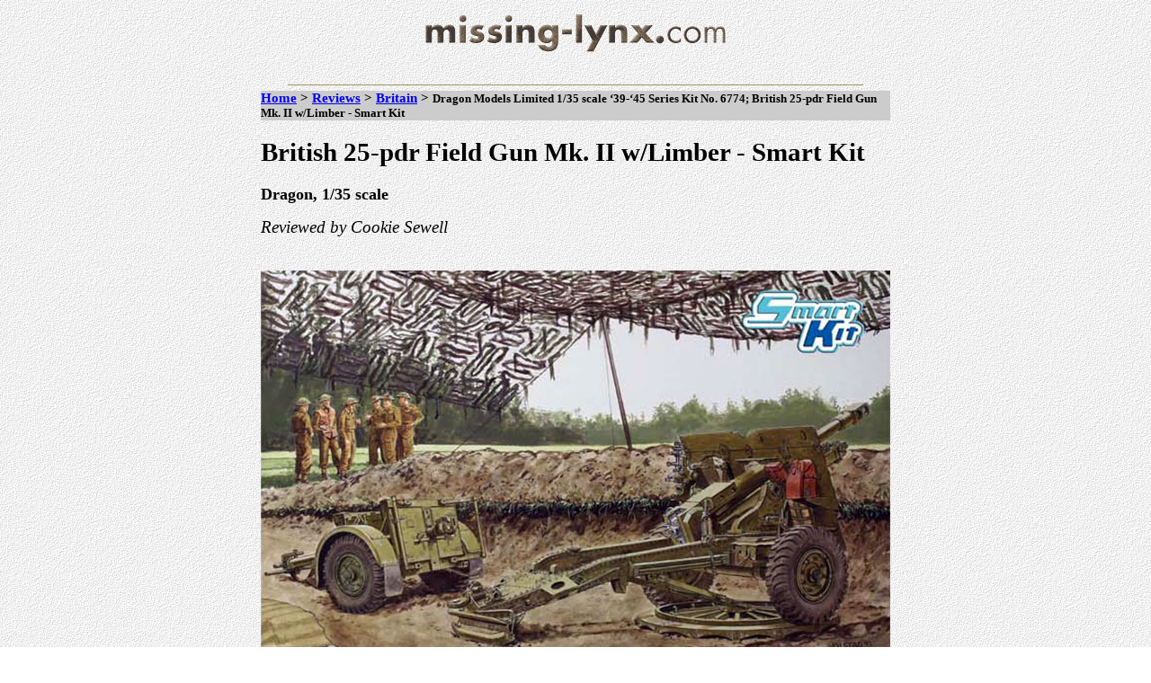

--- FILE ---
content_type: text/html
request_url: http://missing-lynx.com/reviews/britain/dml6774reviewcs_1.html
body_size: 14136
content:
<html>

<head>
<meta http-equiv="Content-Language" content="en-us">
<meta http-equiv="Content-Type" content="text/html; charset=windows-1252">
<!-- #BeginEditable "doctitle" -->
<title>Dragon Models Limited 1/35 scale &lsquo;39-&lsquo;45 Series Kit No. 6774; British 25-pdr Field Gun Mk. II w/Limber - Smart Kit Review by Cookie Sewell</title>
<style type="text/css" media="screen">
<!--
@import url("p7gs/p7gs_base.css");
-->
</style>
<script type="text/javascript" src="../german/p7gs/p7gsscripts.js"></script>
<!-- #EndEditable -->
<style>
<!--
 li.MsoNormal
	{mso-style-parent:"";
	margin-bottom:.0001pt;
	font-size:12.0pt;
	font-family:"Times New Roman";
	margin-left:0in; margin-right:0in; margin-top:0in}
-->
</style>
<!--mstheme--><link rel="stylesheet" type="text/css" href="../../_themes/missing-lynx-gallery/miss1011.css"><meta name="Microsoft Theme" content="missing-lynx-gallery 1011">
<script src="../../Scripts/AC_RunActiveContent.js" type="text/javascript"></script>
<style type="text/css">
<!--
.style4 {font-size: 14pt}
.style6 {font-size: 11pt}
.style7 {
	font-size: 10pt;
	font-weight: bold;
}
.style11 {font-size: 10pt}
.style12 {font-size: 2px}
.style16 {font-size: 11pt; font-weight: bold; }
-->
</style>
</head>

<body onLoad="P7_HGSinit(1,1,1,0,1,1,0,1)">

<div align="center">
	<table cellSpacing="0" cellPadding="0" width="700" border="0" id="table10">
  <tr>
			<td vAlign="top">
			<h1 style="text-align: center">
			<a href="http://missing-lynx.com/index.htm">
			<img height="60" src="../../images/logo1.gif" width="341" border="0"></a></h1>
			<div align="center">
				<table cellSpacing="0" cellPadding="0" width="640" border="0" id="table12">
					<tr>
						<td>
						<img height="1" hspace="0" src="../../images/olivedot.gif" width="100%" vspace="6"></td>
					</tr>
				</table>
			</div>
			<!-- #EndLibraryItem -->
			<div align="center">
				<table cellSpacing="0" cellPadding="0" width="100%" border="0" id="table13">
					<tr>
						<td bgColor="#cccccc" height="30"><b>
						<span class="bread"><span style="font-size: 11pt">
						<a href="../../index.html">Home</a> &gt;
						<a href="../../reviews.htm">Reviews</a> &gt;
						<a href="../reviews_britain.htm">Britain</a> &gt;<span class="style11"><span class="style6"> </span>Dragon Models Limited 1/35 scale &lsquo;39-&lsquo;45 Series Kit No. 6774; British 25-pdr Field Gun Mk. II w/Limber - Smart Kit</span></span></span></b></td>
				  </tr>
				</table>
			</div>
			<h1>British 25-pdr Field Gun Mk. II w/Limber - Smart Kit</h1>
			<h2>Dragon, 1/35 scale</h2>
			<p><i>Reviewed by Cookie Sewell</i></p>
			<h3 align="center"><span style="letter-spacing: 3px"><br>
			</span><img src="../../images/dragon6774reviewcs_1.jpg" width="700" height="447"></h3>
			<h3><span style="letter-spacing: 3px">Summary</span></h3>
			<table height="0" cellSpacing="0" cellPadding="2" width="100%" border="1" style="border-collapse: collapse" id="table11" bordercolor="#000000">
  <tbody>
    <tr>
      <td width="144"><span class="style7">Stock Number and Description</span></td>
      <td width="485"><span class="style11">Dragon Models Limited 1/35 scale &lsquo;39-&lsquo;45 Series Kit No. 6774; British 25-pdr Field Gun Mk. II w/Limber - Smart Kit</span></td>
    </tr>
    <tr>
<spacer type="BLOCK" height="1">
      <td width="144"><span class="style11"><strong>Scale:</strong></span></td>
      <td width="485"><span class="style11">1/35</span></td>
    </tr>
    <tr>
      <td width="144"><span class="style11"><strong>Media and Contents:</strong></span></td>
      <td width="485"><span class="style11">186 parts (161 in grey styrene, 21 etched brass, 4 DS Plastic tires)</span></td>
    </tr>
    <tr>
      <td width="144"><span class="style11"><strong>Price:</strong></span></td>
      <td width="485"><span class="style11">pre-order price US$41.95 via Dragon USA Online</span></td>
    </tr>
    <tr>
      <td width="144"><span class="style11"><b>Review Type:</b></span></td>
      <td width="485"><span class="style11">First Look</span></td>
    </tr>
    <tr>
      <td width="144"><span class="style11"><strong>Advantages:</strong></span></td>
      <td width="485"><span class="style11">Use of modern molding techniques makes for a more faithful representative of this weapon; several construction and build options provided</span></td>
    </tr>
    <tr>
      <td width="144"><span class="style11"><strong>Disadvantages:</strong></span></td>
      <td width="485"><span class="style11">No ammunition!</span></td>
    </tr>
    <tr>
      <td width="144"><span class="style11"><strong>Recommendation:</strong></span></td>
      <td width="485"><span class="style11">    Highly Recommended for all &ldquo;gonners&rdquo; and WWII Commonwealth fans</span></td>
    </tr>
  </tbody>
</table>
        	<p style="text-align: center">&nbsp;</p>
        	<p style="text-align: center"><a href="http://www.militaryillustratedmodeller.com/" target="_blank"><img src="../../images/MIM-web-banner.gif" alt="" width="468" height="60" border="0"></a><a href="http://www.modelmilitary.com/"></a> </p>
        	<p><span style="letter-spacing: 3px"><font size="4">FirstLook</font></span></p>
        	<p class="style6"> As I noted with the first version of this kit (No. 6675) a new gun was developed after WWI which became the famous 25 pounder. While its design had started in 1925, due to the efficiency (and prevalence) of the 18 pounder it was not until 1935 it was fielded. To save money during that time, the new barrels were mounted on redundant 18-pdr carriages as the Ordnance QF (quick firing) 25 pdr Mark I.<br>
<br>
But due to the design of the lower carriage, the gun could not be elevated high enough to get full use out of its capabilities. So a new carriage with box trails and a large opening between them (which would permit sufficient elevation and traverse) was designed, combined with a special platform that would permit 360 degree rotation within a set position. This became known as the Ordnance QF 25-pdr Mark II on Carriage 25-pdr Mark I.<br>
<br>
This wound up being the mainstay gun of the Royal Artillery during WWII and into Korea and beyond. More than 12,000 were built, and they were used in all theaters of operations. Later, when it demonstrated some capability as an antitank gun, a double baffle muzzle brake was fitted to cope with the increased charge and recoil.<br>
<br>
It was normally coupled to the Artillery Trailer No. 27 Mark I or later models. This limber, in its 25-pdr version, provided stowage of up to 32 rounds of ready ammunition in two round trays. While the ammunition was nominally separate loading, it could be stuck together just before firing. Crew of the gun was five or six: one aimer, three or four other numbers for ammunition, and a gun captain. </p>
        	<p class="style6">&nbsp;</p>
        	<p align="center" class="style6"><img src="../../images/dragon6774reviewcs_2.jpg" width="700" height="990"></p>
        	<p class="style6"><br>
        	  <br>
        	  DML now offers the later version of the Mark II gun with its unique square two-baffle muzzle brake and other detail changes to the upper carriage; they replaced a sprue of 21 parts with two sprues of 32 parts. While it still includes the No. 27 trailer (limber) it no longer comes with a crew, but oddly enough now retails for $2 more than the original kit. As previously citedit was based on pieces on display at &ldquo;Firepower&rdquo;, the Royal Artillery Museum at Woolich. From what I can tell from comparing the photos to the 1/1 scale example, DML appears to have hit all the marks.<br>
        	  <br>
        	  The gun itself now comes on four sprues: the gun, the recoiling section, the shield and upper carriage, and the lower carriage (trails) and base elements and wheels. All show evidence of intensive use of slide molding to capture both inner and outer details. The gun proper now consists of nine parts (all styrene). The breechblock can be position opened or closed; however the activation lever (C3) is only shown in one position. It was noted that there is no breech inside the block for projectiles to load in so any use of ammunition will not be able to have anything in the breech itself. The cradle offers a choice between early production riveted components (C22/C23) or welded ones (C20/C21). The warning instructions brass plate is present but alas, not readable (but then again I had to get within three feet of it to read it on the prototype!)<br>
        	  <br>
        	  The lower carriage and wheels are nicely detailed, and the complex shapes of the prototype are captured. The only thing missing from the kit here is the coil of rope that was to be hung off the front of the gun shield. Gun spikes (B21/23), the shovel (B18), a spare rammer (A13) and mattock (A26) are provided. Note the upper gun shield can also be shown up or folded; the gun shield itself is molded credibly thin and free from ejection pin marks.<br>
        	  <br>
        	  Steps 5 and 6 are an either/or proposition, as they cover firing and transport modes for the gun. In &ldquo;Firing&rdquo; part A16 is used to attach to the rotating base (A17/48) and in &ldquo;travel&rdquo; part A15 is used. Part A4 is interesting; it is the spade protector which is used when the gun is fired from its platform so the gun can swivel around the platform without digging in. It is shown in position in Step 5 and stowed in Step 6; note if the gun is fired without using the platform the protector is left stowed so the spade can function. Also note in Step 5 that the items in the cutaway (MA6/7) are apparently mounts for aiming stakes (not provided) that go on the outside of the right side of the box trail; DML&rsquo;s directions tend to not be as helpful as they could be with parts like this.<br>
        	  <br>
        	  Steps 6-11 cover the assembly of the No. 27 trailer. This also has some options such as open or closed doors, two removable trays with brass details, and two different styles of hitch to connect to the gun lunette. The wheels even come with separate handbrakes and activating arms. But unlike the original kit which had three rounds for the gunners to handle there is NO ammunition provided with this kit, which is a bit of a shame (don&rsquo;t believe the box claim!).<br>
        	  <br>
        	  The tires are DS Plastic &ndash; seamless and of the right pattern when matched with photos. The injection nub is on the inside of the rim and should vanish behind the wheel rim when installed.<br>
        	  <br>
        	  No decals are provided. Painting directions give two options: Unidentified Unit, North Africa 1943 (sand overall); Unidentified Unit, England 1943 (no color shade given but standard British green should be the shade). <br>
        	  <br>
        	  However, based on the &ldquo;Firepower&rdquo; guns (an early Mark II sans muzzle brake and the last one in service with the British Army) &ndash; lovingly restored to near original finish - there are a lot of details which need painting and are not called out. Most of the leather bags appear dark brown, the seat is varnished wood, as are the rammer and mattock and shovel handles, and the sights are either natural metal or black. DML needs to pay more attention to painting details.<br>
        	  <br>
        	  Overall this is a nice kit but has been compared with a similar effort from Bronco. Consensus is the Bronco kit has more details and a better No. 27 &ndash; but is a bit of a handful as it has a lot more parts and three frets of etched brass. The DML one is a very good effort &ndash; and much easier to build.</p>
        	<hr>
        	<p class="style6">&nbsp;</p>
        	<p class="style6"><span style="font-size: 11pt"><span class="style4">Sprue Layout:</span></span></p>
        	<p class="style6">A 1 Body<br>
B 75 Undercarriage, seats, hood, engine<br>
B 1 Underframe<br>
C 17 Combat wheels and tires, grille, brake drums <br>
C 8x2 3 x Vickers K machine guns and drums<br>
C 3 Sun compass<br>
D 4 Clear styrene<br>
E 15X2 Civilian style wheels and tires<br>
F 40x2 US Generic - &ldquo;Jerry&rdquo; cans<br>
N 12 German Generic - &ldquo;Jerry&rdquo; cans<br>
MA 63 Etched brass <br>
MB 2 Etched brass<br>
– 13x2 SAS Commander figure<br>
</p>
        	<p align="right" class="style6"><span style="font-size: 11pt">Thanks to 
        	  Freddie Leung for the review sample.</span>&nbsp;</p>
        	<div align="center">
			<p class="footer"><font size="2"><a href="../../index.html">Home</a>
			<img height="12" src="../../images/oliveline.gif" width="1" align="absMiddle" border="0">
			<a href="../../dg.htm">Discussion Groups</a>
			<img height="12" src="../../images/oliveline.gif" width="1" align="absMiddle" border="0">
			<a href="../../gallery.htm">Gallery</a>
			<img height="12" src="../../images/oliveline.gif" width="1" align="absMiddle" border="0">
			<a href="../../articles.htm">Articles</a>
			<img height="12" src="../../images/oliveline.gif" width="1" align="absMiddle" border="0">
			<a href="../../reviews.htm">Reviews</a><br>
			<a href="../../utility/copyright.htm">Copyright</a>
			<img height="12" src="../../images/oliveline.gif" width="1" align="absMiddle" border="0">
			<a href="../../vendors.htm">Vendors Room</a>
			<img height="12" src="../../images/oliveline.gif" width="1" align="absMiddle" border="0">
			<a href="http://www.scalemodelindex.com/">Links</a>
			<img height="12" src="../../images/oliveline.gif" width="1" align="absMiddle" border="0">
			<a href="../../contact.htm">Contact us</a></font><br>
			<br>
			<font color="#000000" size="1">Copyright www.missing-lynx.com 2013</font>
			<hr>
			<p align="right" class="footer style12">
			  <font style="font-weight: 700"><span class="style16">Text by Cookie Sewell<br>
			  Page Created 31 March, 2013<br>
			Page Last Updated 
			<!-- #BeginDate format:Sw1 -->31 March, 2013<!-- #EndDate -->
			  </span>
			  <!--webbot bot="Timestamp" i-checksum="38510" endspan -->
	  </font>			</div>			</td>
	  </tr>
	</table>
</div>
<!-- #EndLibraryItem --><!-- #EndTemplate -->

</body>

</html>


--- FILE ---
content_type: text/css
request_url: http://missing-lynx.com/reviews/britain/p7gs/p7gs_base.css
body_size: 3397
content:
/* 
  -----------------------------------
  Gallery Magic Style Sheet
  by Project Seven Development
  www.projectseven.com
  Gallery Type: Horizontal
  Insert-Mode CSS
  -----------------------------------
*/
#p7GS {
	font-family: Arial, Helvetica, sans-serif;
}
#p7GSvpW3 {
	margin: 0 auto;
	background-color: #FFFFFF;
	border: 1px solid #333333;
}
#p7GSvp {
	margin:0 auto;
	background-color:#FFFFFF;
	position:relative;
}
#p7GSsc {
	position:relative;
	margin:0;
}
/* ------------ Hide Description --------------------- */
#p7GSsc div {display: none;}

/* ------------ Thumbnail Lists --------------------- */
#p7GSsc ul {
	margin:0;
	padding:0;
	position:relative;
}
#p7GSsc li{
	margin:0;
	padding:0; /* do not use padding or margin on li, use margin and padding on img */
	list-style-type: none;
	display:inline;
}
#p7GSsc img {
	padding: 6px;
	border: 1px solid #333333;
	background-color: #FFFFFF;
	opacity: 1;
	filter: alpha(opacity=100);
	margin: 6px 6px;
}

/* ------ Thumbnail Hover and Down Classes ------------------------------- */

#p7GSsc .p7GSover {
	border-color: #FF9900;
	opacity: 1;
	filter: alpha(opacity=100);
	background-color: #FFFFFF;
}
#p7GSsc .p7GSon {
	opacity: 1;
	filter: alpha(opacity=100);
	background-color: #999999;
	border-color: #333333;
}

/* ------------ Thumbnail Nav Styles ------------ */
#p7GSnv {
	margin: 0;
	padding: .25em 0;
	font-size: 0.75em;
	background-color: #FFFFFF;
	border: 1px solid #FFFFFF;
	color: #333333;
	text-align: left;
}
#p7GSnvtitle {
	margin: 0 10px 0 0;
	display: inline !important;
	color: #333333;
}
#p7GSnv span {
	display: none;
}
#p7GSnv h2 {
	margin: 0;
	font-size: 1.5em;
	color: #FFFFFF;
	text-transform: capitalize;
	letter-spacing: normal;
}
#p7GSnv a {
	padding: 0 .5em;
	color: #333333;
	font-weight: normal;
	background-color: #FFFFFF;
	text-decoration: none;
	border: 1px solid #333333;
}

#p7GSnv a:visited {
	color: #333333;
	background-color: #FFFFFF;
}
#p7GSnv a:hover,
#p7GSnv a:active,
#p7GSnv a:focus {
	border-color: #333333;
	color: #FFFFFF;
	background-color: #FF9900;
}

.p7GSnvon {
	color: #FFFFFF!important;
	border-color: #333333!important;
	background-color:#AEBF3F!important;
	cursor: default;
}

/* ------------FULLSIZE IMAGE DIV---------------- */
/* WRAPPER */
#p7GSfs {
	/* border: 1px solid red; */
	margin: 12px 0 12px 0;
	display: none;
}
/* FullSize Row Construct */
.p7GSfst {
	width: 1px;
	margin: 0 auto;
}
/* ------------FULLSIZE IMAGE DIV---------------- */
/*IMAGE ROW*/
.p7GSfsi {
	background-color:#FFFFFF;
	padding: 4px;
	border: 1px solid #333333;
}
/* IMAGE */
.p7GSfsi img {
	padding: 0px;
	border: 1px solid #000000;
}


/* -------------------------- IMAGE CAPTION ---------------- */
/* CAPTION ROW */
.p7GSfsc {
	color: #333333;
	padding: 3px 0;
}
.p7GSfsc p{
	font-size:0.9em;
}

/* ------------------------- IMAGE DESCRIPTION ------------- */
/* DESCRIPTION ROW */
.p7GSfsd {
	padding: 0;
	font-size: .9em;
}
.p7GSfsd div {
	margin: 0px;
	padding: 6px 0 0 0;
	color: #333333;
}
.p7GSfsd p{
	margin: 0px;
}

/* ------------- progess bar div ----------------- */
#p7GSpb {
	position:absolute;
	visibility:hidden;
}
/* ------------- placeholder div for loading image ---------- */
#p7GSah {
	position:absolute;
	left:0px;
	top:0px;
	visibility:hidden;
	z-index: 1000;
}

/*COUNTER*/
.p7GScounter {
	letter-spacing: normal;
	font-weight: normal;
	text-transform: lowercase;
}
